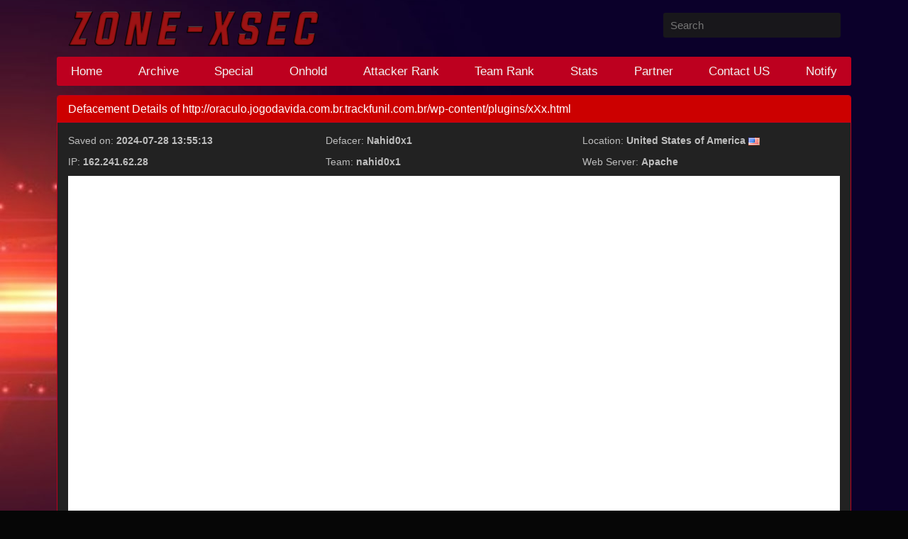

--- FILE ---
content_type: text/html; charset=UTF-8
request_url: http://zone-xsec.com/mirror/id/666338
body_size: 3059
content:
<!--  © 2020 zone-xsec -->
<!DOCTYPE html>
<html lang="en">
<head>
    <title>Zone-Xsec - Defacement Details of oraculo.jogodavida.com.br.trackfunil.com.br</title>
    <meta http-equiv="X-UA-Compatible" content="IE=edge">
    <meta name="description" content="oraculo.jogodavida.com.br.trackfunil.com.br hacked. Notified by Nahid0x1">
    <meta name="keywords" content="oraculo.jogodavida.com.br.trackfunil.com.br, Nahid0x1, oraculo.jogodavida.com.br.trackfunil.com.br hacked, oraculo.jogodavida.com.br.trackfunil.com.br defaced, oraculo.jogodavida.com.br.trackfunil.com.br hacked by Nahid0x1, oraculo.jogodavida.com.br.trackfunil.com.br defaced by Nahid0x1, oraculo.jogodavida.com.br.trackfunil.com.br hack proof, oraculo.jogodavida.com.br.trackfunil.com.br has been hacked by Nahid0x1, hacking activity by Nahid0x1, hacker, hacked, hacking, defaced, oraculo.jogodavida.com.br.trackfunil.com.br defacement, oraculo.jogodavida.com.br.trackfunil.com.br hacking, oraculo.jogodavida.com.br.trackfunil.com.br Nahid0x1, defacer, zone-h, zone-xsec, archive, hackers, top hackers">
    <meta property="og:type" content="website">
    <meta property="og:site_name" content="Zone-Xsec">
    <meta property="og:description" content="oraculo.jogodavida.com.br.trackfunil.com.br hacked. Notified by Nahid0x1">
    <meta property="og:title" content="Zone-Xsec - Defacement Details of oraculo.jogodavida.com.br.trackfunil.com.br">
    <meta property="og:url" content="/mirror/id/666338">
    <meta property="og:image" content="/assets/images/icon.png" />
    <meta property="og:image:secure_url" content="/assets/images/icon.png" />
    <meta property="og:image:width" content=1200>
    <meta property="og:image:height" content=630>
    <meta property="tele:admins" content="@gegehbanget">
    <meta name="twitter:card" content="summary">
    <meta name="twitter:site" content="@zonexsec">
    <meta name="twitter:title" content="Zone-Xsec - Defacement Details of oraculo.jogodavida.com.br.trackfunil.com.br">
    <meta name="twitter:description" content="oraculo.jogodavida.com.br.trackfunil.com.br hacked. Notified by Nahid0x1">
    <meta name="viewport" content="width=device-width, initial-scale=1.0">
    <script type="application/ld+json">{ "@context": "https://schema.org/", "@type": "WebSite", "name": "zone-xsec", "url": "https://zone-xsec.com", "potentialAction": { "@type": "SearchAction", "target": "https://zone-xsec.com/search/q={search_term_string}", "query-input": "required name=search_term_string" }}</script>
    <link rel="icon" href="/assets/images/sec.png" type="image/x-icon">
    <link rel="stylesheet" type="text/css" href="/assets/css/style.css?v=2"/><script> function showCopyIcon() { document.querySelector('.copy').style.display = 'inline'; } function hideCopyIcon() { document.querySelector('.copy').style.display = 'none'; } function copyToClipboard() { var copyText = document.getElementById('url'); var range = document.createRange(); range.selectNode(copyText); window.getSelection().removeAllRanges(); window.getSelection().addRange(range); document.execCommand('copy'); window.getSelection().removeAllRanges(); c = document.getElementById('copy'); c.classList.remove('fa-clipboard'); c.classList.add('fa-check'); setTimeout(function() { c.classList.remove('fa-check'); c.classList.add('fa-clipboard'); }, 1000); } </script>
    <link rel="preconnect" href="" crossorigin>
    <script data-ad-client="ca-pub-5908300290559960" async src="https://pagead2.googlesyndication.com/pagead/js/adsbygoogle.js"></script>
    <!-- Global site tag (gtag.js) - Google Analytics -->
    <script async src="https://www.googletagmanager.com/gtag/js?id=GTM-MLRGWVXX"></script>
    <script>
        window.dataLayer = window.dataLayer || [];
        function gtag(){dataLayer.push(arguments);}
        gtag('js', new Date());
        gtag('config', 'GTM-MLRGWVXX');
    </script>
</head>
<body>
    <div class="container-fluid">
      <div class="row">
        <div id="page-wrapper">
            <div>
                <div class="col-sm-9 z">
                    <a href="/" title="Zone-Xsec"><img src="/assets/images/z-x-min.png" class="logo" alt="Zone-Xsec"></a>
                </div>
                <div class="col-sm-3">
                    <form action="/search" method="POST" class="searchs searchform">
                        <input type="text" name="search" class="radius-3" placeholder="Search" >
                    </form>
                </div>
            </div>
            <div class="clear"></div>
            <nav>
                <ul>
                    <li class="H"><a href="/">Home</a></li>
                    <li class="A"><a href="/archive">Archive</a></li>
                    <li class="S"><a href="/special">Special</a></li>
                    <li class="O"><a href="/onhold">Onhold</a></li>
                    <li class="AR"><a href="/rank/attacker">Attacker Rank</a></li>
                    <li class="TR"><a href="/rank/team">Team Rank</a></li>
                    <li class="ST"><a href="/stats">Stats</a></li>
                    <li class="PA"><a href="/partner">Partner</a></li>
                    <li class="CU"><a href="/contact">Contact US</a></li>
                    <li class="NO"><a href="/notify">Notify</a></li>
                </ul>
                <div class="toogle">
                    <span></span>
                    <span></span>
                    <span></span>
                </div>
            </nav>            
            
        <link rel="stylesheet" type="text/css" href="https://cdnjs.cloudflare.com/ajax/libs/font-awesome/4.7.0/css/font-awesome.min.css"/>
        <div class="row">
                <div class="col-lg-12">
                        <div class="panel panel-danger">
                            <div class="panel-heading">
                                <h1 class="panel-title mirror-details">Defacement Details of <span id="url" onmouseover="showCopyIcon()" onmouseout="hideCopyIcon()">http://oraculo.jogodavida.com.br.trackfunil.com.br/wp-content/plugins/xXx.html <i title="Copy URL" class="fa fa-clipboard copy" style="display: none;padding-right: 20px;padding-top:40px;padding-bottom:40px" id="copy" onclick="copyToClipboard()" onmouseover="showCopyIcon()" onmouseout="hideCopyIcon()"></i></span> </h1>
                            </div>
                            <div class="panel-body">
                                <div class="col-sm-4">
                                    <div class="row">
                                            <div>
                                                <p>Saved on: <strong>2024-07-28 13:55:13</strong></p>
                                                <p>IP: <strong>162.241.62.28</strong></p>
                                            </div>
                                    </div>
                                </div>
                                <div class="col-sm-4">
                                    <div class="row">
                                <div>  
                                    <p>Defacer: <strong>Nahid0x1</strong></p>
                                    <p>Team: <strong>nahid0x1</strong></p>
                                </div>
                                    </div>
                                </div>
                                <div class="col-sm-4">
                                    <div class="row">
                                        <div>
                                            <p>Location: <strong>United States of America</strong> <a title="United States of America"><img src="/assets/images/flags/us.png" /></a></p>
                                            <p>Web Server: <strong>Apache</strong></p>
                                        </div>
                                    </div>
                                </div>
                                <div>
                                    <iframe src="https://zone-xsec.com/view/defaced/~/666338"></iframe>
                                </div>
                            </div>
                        </div>
                    </div>
                </div><script async src="https://pagead2.googlesyndication.com/pagead/js/adsbygoogle.js?client=ca-pub-5908300290559960" crossorigin="anonymous"></script>
    <ins class="adsbygoogle"
         style="display:block"
         data-ad-format="fluid"
         data-ad-layout-key="-fb+5w+4e-db+86"
         data-ad-client="ca-pub-8344229664629796"
         data-ad-slot="6937777040"></ins>
    <script>
         (adsbygoogle = window.adsbygoogle || []).push({});
    </script>
                <div class="footer-mirror">
                <span><b>CopyRight &#169; 2020<a href="/" class="copyright"> Zone-Xsec</a>. All Rights Reserved. </b></span>
            </div>
           </div>
        </div>
    </div>
<script>
function toggleStyle(el, styleName, value) { if (el.style[styleName] !== value) { el.style[styleName] = value; } else { el.style[styleName] = ''; }}const T = document.querySelector('.toogle');const Q = document.querySelectorAll('ul .A, ul .S, ul .O, ul .AR, ul .TR, ul .ST, ul .PA, ul .CU, ul .NO');T.addEventListener('click', function () { for(i = 0; i < Q.length; i++){ toggleStyle(Q[i], 'display', 'table'); toggleStyle(Q[i], 'padding', '10px 0px 5px'); }}); const isHover = e => e.parentElement.querySelector(':hover') === e; const myDiv = document.getElementById('download'); function checkHover() { const hovered = isHover(myDiv); var closeBtn = document.getElementById('close-btn'); if (hovered !== checkHover.hovered) { if(hovered){ closeBtn.style.opacity = '1'; }else{ closeBtn.style.opacity = '0'; } checkHover.hovered = hovered; } const hovered2 = isHover(closeBtn); var closeBtn = document.getElementById('close-btn'); if (hovered2 !== checkHover.hovered2) { if(hovered2){ closeBtn.style.opacity = '1'; }else{ closeBtn.style.opacity = '0'; } checkHover.hovered2 = hovered2; } } checkHover(); document.addEventListener('mousemove', checkHover);
</script>
</body>
</html>

--- FILE ---
content_type: text/html; charset=utf-8
request_url: https://www.google.com/recaptcha/api2/aframe
body_size: 266
content:
<!DOCTYPE HTML><html><head><meta http-equiv="content-type" content="text/html; charset=UTF-8"></head><body><script nonce="032HtbsEqtUs4GWEtpL13A">/** Anti-fraud and anti-abuse applications only. See google.com/recaptcha */ try{var clients={'sodar':'https://pagead2.googlesyndication.com/pagead/sodar?'};window.addEventListener("message",function(a){try{if(a.source===window.parent){var b=JSON.parse(a.data);var c=clients[b['id']];if(c){var d=document.createElement('img');d.src=c+b['params']+'&rc='+(localStorage.getItem("rc::a")?sessionStorage.getItem("rc::b"):"");window.document.body.appendChild(d);sessionStorage.setItem("rc::e",parseInt(sessionStorage.getItem("rc::e")||0)+1);localStorage.setItem("rc::h",'1769784632996');}}}catch(b){}});window.parent.postMessage("_grecaptcha_ready", "*");}catch(b){}</script></body></html>